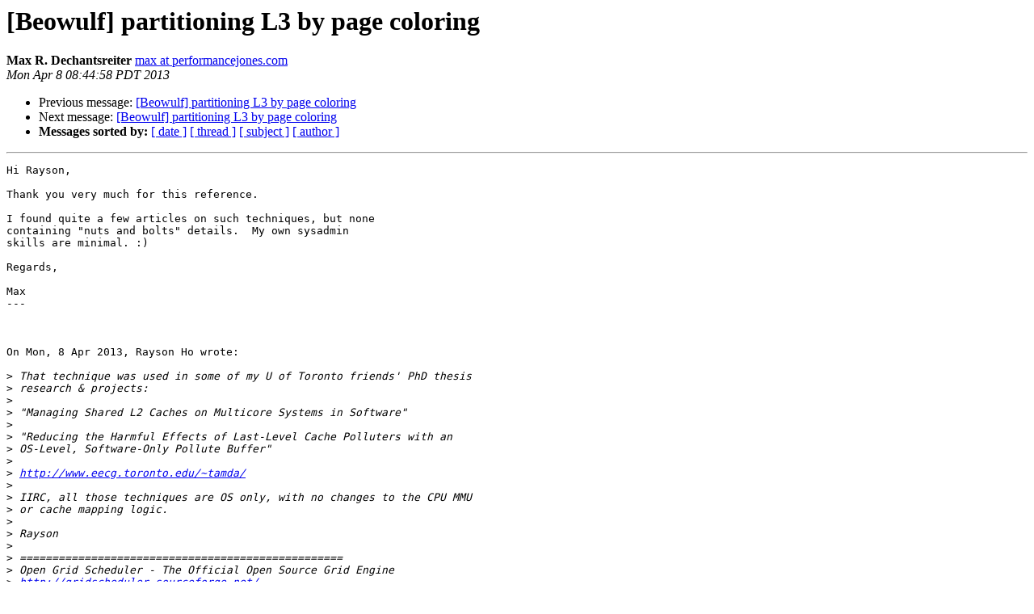

--- FILE ---
content_type: text/html
request_url: https://beowulf.org/pipermail/beowulf/2013-April/031289.html
body_size: 1593
content:
<!DOCTYPE HTML PUBLIC "-//W3C//DTD HTML 4.01 Transitional//EN">
<HTML>
 <HEAD>
   <TITLE> [Beowulf] partitioning L3 by page coloring
   </TITLE>
   <LINK REL="Index" HREF="index.html" >
   <LINK REL="made" HREF="mailto:beowulf%40beowulf.org?Subject=Re%3A%20%5BBeowulf%5D%20partitioning%20L3%20by%20page%20coloring&In-Reply-To=%3CPine.GHP.4.61.1304081142290.10002%40asura.clearlight.com%3E">
   <META NAME="robots" CONTENT="index,nofollow">
   <style type="text/css">
       pre {
           white-space: pre-wrap;       /* css-2.1, curent FF, Opera, Safari */
           }
   </style>
   <META http-equiv="Content-Type" content="text/html; charset=us-ascii">
   <LINK REL="Previous"  HREF="031283.html">
   <LINK REL="Next"  HREF="031290.html">
 </HEAD>
 <BODY BGCOLOR="#ffffff">
   <H1>[Beowulf] partitioning L3 by page coloring</H1>
    <B>Max R. Dechantsreiter</B> 
    <A HREF="mailto:beowulf%40beowulf.org?Subject=Re%3A%20%5BBeowulf%5D%20partitioning%20L3%20by%20page%20coloring&In-Reply-To=%3CPine.GHP.4.61.1304081142290.10002%40asura.clearlight.com%3E"
       TITLE="[Beowulf] partitioning L3 by page coloring">max at performancejones.com
       </A><BR>
    <I>Mon Apr  8 08:44:58 PDT 2013</I>
    <P><UL>
        <LI>Previous message: <A HREF="031283.html">[Beowulf] partitioning L3 by page coloring
</A></li>
        <LI>Next message: <A HREF="031290.html">[Beowulf] partitioning L3 by page coloring
</A></li>
         <LI> <B>Messages sorted by:</B> 
              <a href="date.html#31289">[ date ]</a>
              <a href="thread.html#31289">[ thread ]</a>
              <a href="subject.html#31289">[ subject ]</a>
              <a href="author.html#31289">[ author ]</a>
         </LI>
       </UL>
    <HR>  
<!--beginarticle-->
<PRE>Hi Rayson,

Thank you very much for this reference.

I found quite a few articles on such techniques, but none
containing &quot;nuts and bolts&quot; details.  My own sysadmin
skills are minimal. :)

Regards,

Max
---



On Mon, 8 Apr 2013, Rayson Ho wrote:

&gt;<i> That technique was used in some of my U of Toronto friends' PhD thesis
</I>&gt;<i> research &amp; projects:
</I>&gt;<i>
</I>&gt;<i> &quot;Managing Shared L2 Caches on Multicore Systems in Software&quot;
</I>&gt;<i>
</I>&gt;<i> &quot;Reducing the Harmful Effects of Last-Level Cache Polluters with an
</I>&gt;<i> OS-Level, Software-Only Pollute Buffer&quot;
</I>&gt;<i>
</I>&gt;<i> <A HREF="http://www.eecg.toronto.edu/~tamda/">http://www.eecg.toronto.edu/~tamda/</A>
</I>&gt;<i>
</I>&gt;<i> IIRC, all those techniques are OS only, with no changes to the CPU MMU
</I>&gt;<i> or cache mapping logic.
</I>&gt;<i>
</I>&gt;<i> Rayson
</I>&gt;<i>
</I>&gt;<i> ==================================================
</I>&gt;<i> Open Grid Scheduler - The Official Open Source Grid Engine
</I>&gt;<i> <A HREF="http://gridscheduler.sourceforge.net/">http://gridscheduler.sourceforge.net/</A>
</I>&gt;<i>
</I>&gt;<i>
</I>&gt;<i>
</I>&gt;<i> On Sat, Apr 6, 2013 at 1:54 PM, Max R. Dechantsreiter
</I>&gt;<i> &lt;<A HREF="http://www.beowulf.org/mailman/listinfo/beowulf">max at performancejones.com</A>&gt; wrote:
</I>&gt;&gt;<i>
</I>&gt;&gt;<i> Would anyone with successful experience using this technique be willing to share details, and warn of pitfalls?
</I>&gt;&gt;<i> _______________________________________________
</I>&gt;&gt;<i> Beowulf mailing list, <A HREF="http://www.beowulf.org/mailman/listinfo/beowulf">Beowulf at beowulf.org</A> sponsored by Penguin Computing
</I>&gt;&gt;<i> To change your subscription (digest mode or unsubscribe) visit <A HREF="http://www.beowulf.org/mailman/listinfo/beowulf">http://www.beowulf.org/mailman/listinfo/beowulf</A>
</I>&gt;<i>
</I>
</PRE>

<!--endarticle-->
    <HR>
    <P><UL>
        <!--threads-->
	<LI>Previous message: <A HREF="031283.html">[Beowulf] partitioning L3 by page coloring
</A></li>
	<LI>Next message: <A HREF="031290.html">[Beowulf] partitioning L3 by page coloring
</A></li>
         <LI> <B>Messages sorted by:</B> 
              <a href="date.html#31289">[ date ]</a>
              <a href="thread.html#31289">[ thread ]</a>
              <a href="subject.html#31289">[ subject ]</a>
              <a href="author.html#31289">[ author ]</a>
         </LI>
       </UL>

<hr>
<a href="http://www.beowulf.org/mailman/listinfo/beowulf">More information about the Beowulf
mailing list</a><br>
</body></html>
